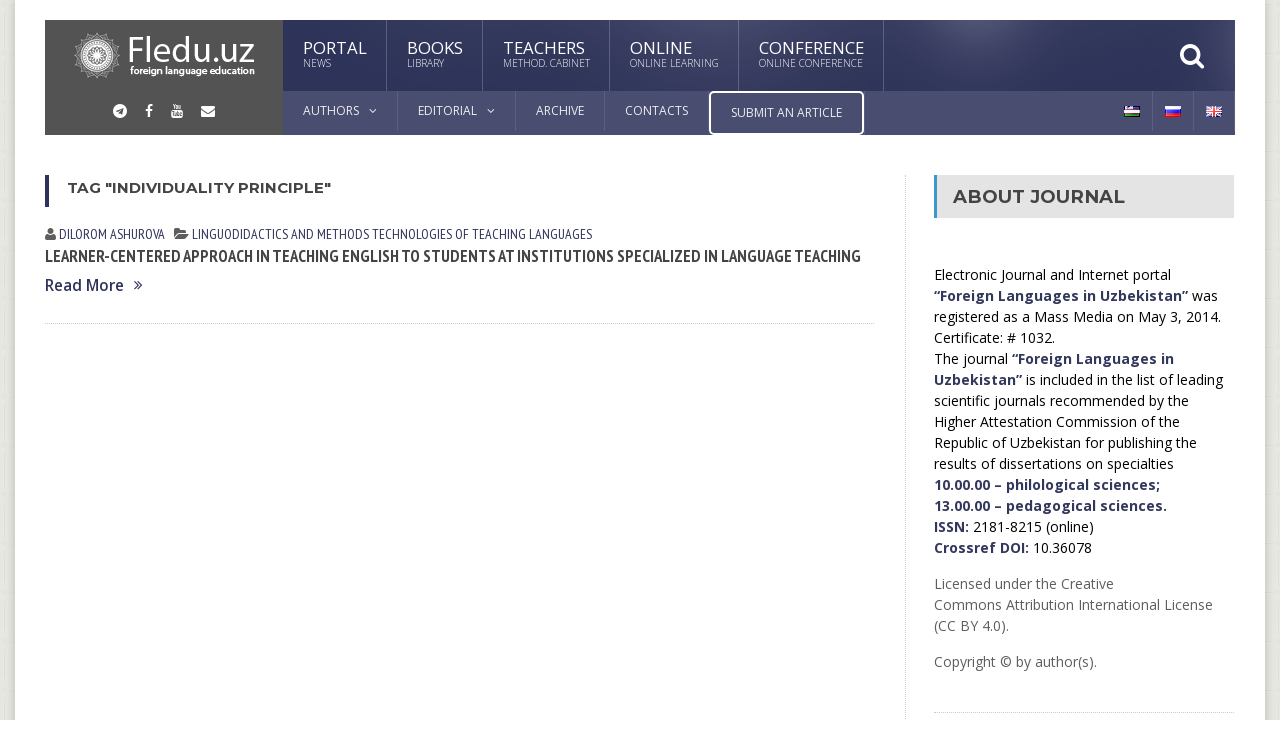

--- FILE ---
content_type: text/html; charset=UTF-8
request_url: https://journal.fledu.uz/en/tag/individuality-principle/
body_size: 20228
content:
<!DOCTYPE html>
<!--[if IE 7]>
<html class="ie ie7" lang="en-GB">
<![endif]-->
<!--[if IE 8]>
<html class="ie ie8" lang="en-GB">
<![endif]-->
<!--[if !(IE 7) | !(IE 8)  ]><!-->

<!-- BEGIN html -->
<html xmlns="http://www.w3.org/1999/xhtml" lang="en-GB" itemscope itemtype="http://schema.org/WebPage">
<!--<![endif]-->
	<!-- BEGIN head -->
	<head>


		<!-- Meta Tags -->
		<meta http-equiv="content-type" content="text/html; charset=UTF-8" />
		<meta name="viewport" content="width=device-width, initial-scale=1, maximum-scale=1" />
		
		<!-- Favicon -->
		<link rel="shortcut icon" href="https://journal.fledu.uz/wp-content/themes/journal-child/img/favicon.png" type="image/x-icon" />
		<link rel="alternate" type="application/rss+xml" href="https://journal.fledu.uz/en/feed/" title="JOURNAL.FLEDU.UZ latest posts" />
		<link rel="alternate" type="application/rss+xml" href="https://journal.fledu.uz/en/comments/feed/" title="JOURNAL.FLEDU.UZ latest comments" />
		<link rel="pingback" href="https://journal.fledu.uz/xmlrpc.php" />
		<link rel="stylesheet" type="text/css" href="https://journal.fledu.uz/wp-content/themes/journal-child/css/font-awesome.min.css">

		<meta name='robots' content='index, follow, max-image-preview:large, max-snippet:-1, max-video-preview:-1' />

	<!-- This site is optimized with the Yoast SEO plugin v26.7 - https://yoast.com/wordpress/plugins/seo/ -->
	<title>Архивы individuality principle - JOURNAL.FLEDU.UZ</title>
	<link rel="canonical" href="https://journal.fledu.uz/en/tag/individuality-principle/" />
	<meta property="og:locale" content="en_GB" />
	<meta property="og:type" content="article" />
	<meta property="og:title" content="Архивы individuality principle - JOURNAL.FLEDU.UZ" />
	<meta property="og:url" content="https://journal.fledu.uz/en/tag/individuality-principle/" />
	<meta property="og:site_name" content="JOURNAL.FLEDU.UZ" />
	<meta name="twitter:card" content="summary_large_image" />
	<script type="application/ld+json" class="yoast-schema-graph">{"@context":"https://schema.org","@graph":[{"@type":"CollectionPage","@id":"https://journal.fledu.uz/en/tag/individuality-principle/","url":"https://journal.fledu.uz/en/tag/individuality-principle/","name":"Архивы individuality principle - JOURNAL.FLEDU.UZ","isPartOf":{"@id":"https://journal.fledu.uz/en/#website"},"breadcrumb":{"@id":"https://journal.fledu.uz/en/tag/individuality-principle/#breadcrumb"},"inLanguage":"en-GB"},{"@type":"BreadcrumbList","@id":"https://journal.fledu.uz/en/tag/individuality-principle/#breadcrumb","itemListElement":[{"@type":"ListItem","position":1,"name":"Главная страница","item":"https://journal.fledu.uz/en/"},{"@type":"ListItem","position":2,"name":"individuality principle"}]},{"@type":"WebSite","@id":"https://journal.fledu.uz/en/#website","url":"https://journal.fledu.uz/en/","name":"JOURNAL.FLEDU.UZ","description":"Foreign languages in Uzbekistan","potentialAction":[{"@type":"SearchAction","target":{"@type":"EntryPoint","urlTemplate":"https://journal.fledu.uz/en/?s={search_term_string}"},"query-input":{"@type":"PropertyValueSpecification","valueRequired":true,"valueName":"search_term_string"}}],"inLanguage":"en-GB"}]}</script>
	<!-- / Yoast SEO plugin. -->


<link rel='dns-prefetch' href='//journal.fledu.uz' />
<link rel='dns-prefetch' href='//fonts.googleapis.com' />
<link rel="alternate" type="application/rss+xml" title="JOURNAL.FLEDU.UZ &raquo; Feed" href="https://journal.fledu.uz/en/feed/" />
<link rel="alternate" type="application/rss+xml" title="JOURNAL.FLEDU.UZ &raquo; Comments Feed" href="https://journal.fledu.uz/en/comments/feed/" />
<link rel="alternate" type="application/rss+xml" title="JOURNAL.FLEDU.UZ &raquo; individuality principle Tag Feed" href="https://journal.fledu.uz/en/tag/individuality-principle/feed/" />
<style id='wp-img-auto-sizes-contain-inline-css' type='text/css'>
img:is([sizes=auto i],[sizes^="auto," i]){contain-intrinsic-size:3000px 1500px}
/*# sourceURL=wp-img-auto-sizes-contain-inline-css */
</style>
<link rel='stylesheet' id='gs-swiper-css' href='https://journal.fledu.uz/wp-content/plugins/gs-logo-slider/assets/libs/swiper-js/swiper.min.css?ver=3.7.4' type='text/css' media='all' />
<link rel='stylesheet' id='gs-tippyjs-css' href='https://journal.fledu.uz/wp-content/plugins/gs-logo-slider/assets/libs/tippyjs/tippy.css?ver=3.7.4' type='text/css' media='all' />
<link rel='stylesheet' id='gs-logo-public-css' href='https://journal.fledu.uz/wp-content/plugins/gs-logo-slider/assets/css/gs-logo.min.css?ver=3.7.4' type='text/css' media='all' />
<style id='wp-emoji-styles-inline-css' type='text/css'>

	img.wp-smiley, img.emoji {
		display: inline !important;
		border: none !important;
		box-shadow: none !important;
		height: 1em !important;
		width: 1em !important;
		margin: 0 0.07em !important;
		vertical-align: -0.1em !important;
		background: none !important;
		padding: 0 !important;
	}
/*# sourceURL=wp-emoji-styles-inline-css */
</style>
<style id='wp-block-library-inline-css' type='text/css'>
:root{--wp-block-synced-color:#7a00df;--wp-block-synced-color--rgb:122,0,223;--wp-bound-block-color:var(--wp-block-synced-color);--wp-editor-canvas-background:#ddd;--wp-admin-theme-color:#007cba;--wp-admin-theme-color--rgb:0,124,186;--wp-admin-theme-color-darker-10:#006ba1;--wp-admin-theme-color-darker-10--rgb:0,107,160.5;--wp-admin-theme-color-darker-20:#005a87;--wp-admin-theme-color-darker-20--rgb:0,90,135;--wp-admin-border-width-focus:2px}@media (min-resolution:192dpi){:root{--wp-admin-border-width-focus:1.5px}}.wp-element-button{cursor:pointer}:root .has-very-light-gray-background-color{background-color:#eee}:root .has-very-dark-gray-background-color{background-color:#313131}:root .has-very-light-gray-color{color:#eee}:root .has-very-dark-gray-color{color:#313131}:root .has-vivid-green-cyan-to-vivid-cyan-blue-gradient-background{background:linear-gradient(135deg,#00d084,#0693e3)}:root .has-purple-crush-gradient-background{background:linear-gradient(135deg,#34e2e4,#4721fb 50%,#ab1dfe)}:root .has-hazy-dawn-gradient-background{background:linear-gradient(135deg,#faaca8,#dad0ec)}:root .has-subdued-olive-gradient-background{background:linear-gradient(135deg,#fafae1,#67a671)}:root .has-atomic-cream-gradient-background{background:linear-gradient(135deg,#fdd79a,#004a59)}:root .has-nightshade-gradient-background{background:linear-gradient(135deg,#330968,#31cdcf)}:root .has-midnight-gradient-background{background:linear-gradient(135deg,#020381,#2874fc)}:root{--wp--preset--font-size--normal:16px;--wp--preset--font-size--huge:42px}.has-regular-font-size{font-size:1em}.has-larger-font-size{font-size:2.625em}.has-normal-font-size{font-size:var(--wp--preset--font-size--normal)}.has-huge-font-size{font-size:var(--wp--preset--font-size--huge)}.has-text-align-center{text-align:center}.has-text-align-left{text-align:left}.has-text-align-right{text-align:right}.has-fit-text{white-space:nowrap!important}#end-resizable-editor-section{display:none}.aligncenter{clear:both}.items-justified-left{justify-content:flex-start}.items-justified-center{justify-content:center}.items-justified-right{justify-content:flex-end}.items-justified-space-between{justify-content:space-between}.screen-reader-text{border:0;clip-path:inset(50%);height:1px;margin:-1px;overflow:hidden;padding:0;position:absolute;width:1px;word-wrap:normal!important}.screen-reader-text:focus{background-color:#ddd;clip-path:none;color:#444;display:block;font-size:1em;height:auto;left:5px;line-height:normal;padding:15px 23px 14px;text-decoration:none;top:5px;width:auto;z-index:100000}html :where(.has-border-color){border-style:solid}html :where([style*=border-top-color]){border-top-style:solid}html :where([style*=border-right-color]){border-right-style:solid}html :where([style*=border-bottom-color]){border-bottom-style:solid}html :where([style*=border-left-color]){border-left-style:solid}html :where([style*=border-width]){border-style:solid}html :where([style*=border-top-width]){border-top-style:solid}html :where([style*=border-right-width]){border-right-style:solid}html :where([style*=border-bottom-width]){border-bottom-style:solid}html :where([style*=border-left-width]){border-left-style:solid}html :where(img[class*=wp-image-]){height:auto;max-width:100%}:where(figure){margin:0 0 1em}html :where(.is-position-sticky){--wp-admin--admin-bar--position-offset:var(--wp-admin--admin-bar--height,0px)}@media screen and (max-width:600px){html :where(.is-position-sticky){--wp-admin--admin-bar--position-offset:0px}}

/*# sourceURL=wp-block-library-inline-css */
</style><style id='wp-block-image-inline-css' type='text/css'>
.wp-block-image>a,.wp-block-image>figure>a{display:inline-block}.wp-block-image img{box-sizing:border-box;height:auto;max-width:100%;vertical-align:bottom}@media not (prefers-reduced-motion){.wp-block-image img.hide{visibility:hidden}.wp-block-image img.show{animation:show-content-image .4s}}.wp-block-image[style*=border-radius] img,.wp-block-image[style*=border-radius]>a{border-radius:inherit}.wp-block-image.has-custom-border img{box-sizing:border-box}.wp-block-image.aligncenter{text-align:center}.wp-block-image.alignfull>a,.wp-block-image.alignwide>a{width:100%}.wp-block-image.alignfull img,.wp-block-image.alignwide img{height:auto;width:100%}.wp-block-image .aligncenter,.wp-block-image .alignleft,.wp-block-image .alignright,.wp-block-image.aligncenter,.wp-block-image.alignleft,.wp-block-image.alignright{display:table}.wp-block-image .aligncenter>figcaption,.wp-block-image .alignleft>figcaption,.wp-block-image .alignright>figcaption,.wp-block-image.aligncenter>figcaption,.wp-block-image.alignleft>figcaption,.wp-block-image.alignright>figcaption{caption-side:bottom;display:table-caption}.wp-block-image .alignleft{float:left;margin:.5em 1em .5em 0}.wp-block-image .alignright{float:right;margin:.5em 0 .5em 1em}.wp-block-image .aligncenter{margin-left:auto;margin-right:auto}.wp-block-image :where(figcaption){margin-bottom:1em;margin-top:.5em}.wp-block-image.is-style-circle-mask img{border-radius:9999px}@supports ((-webkit-mask-image:none) or (mask-image:none)) or (-webkit-mask-image:none){.wp-block-image.is-style-circle-mask img{border-radius:0;-webkit-mask-image:url('data:image/svg+xml;utf8,<svg viewBox="0 0 100 100" xmlns="http://www.w3.org/2000/svg"><circle cx="50" cy="50" r="50"/></svg>');mask-image:url('data:image/svg+xml;utf8,<svg viewBox="0 0 100 100" xmlns="http://www.w3.org/2000/svg"><circle cx="50" cy="50" r="50"/></svg>');mask-mode:alpha;-webkit-mask-position:center;mask-position:center;-webkit-mask-repeat:no-repeat;mask-repeat:no-repeat;-webkit-mask-size:contain;mask-size:contain}}:root :where(.wp-block-image.is-style-rounded img,.wp-block-image .is-style-rounded img){border-radius:9999px}.wp-block-image figure{margin:0}.wp-lightbox-container{display:flex;flex-direction:column;position:relative}.wp-lightbox-container img{cursor:zoom-in}.wp-lightbox-container img:hover+button{opacity:1}.wp-lightbox-container button{align-items:center;backdrop-filter:blur(16px) saturate(180%);background-color:#5a5a5a40;border:none;border-radius:4px;cursor:zoom-in;display:flex;height:20px;justify-content:center;opacity:0;padding:0;position:absolute;right:16px;text-align:center;top:16px;width:20px;z-index:100}@media not (prefers-reduced-motion){.wp-lightbox-container button{transition:opacity .2s ease}}.wp-lightbox-container button:focus-visible{outline:3px auto #5a5a5a40;outline:3px auto -webkit-focus-ring-color;outline-offset:3px}.wp-lightbox-container button:hover{cursor:pointer;opacity:1}.wp-lightbox-container button:focus{opacity:1}.wp-lightbox-container button:focus,.wp-lightbox-container button:hover,.wp-lightbox-container button:not(:hover):not(:active):not(.has-background){background-color:#5a5a5a40;border:none}.wp-lightbox-overlay{box-sizing:border-box;cursor:zoom-out;height:100vh;left:0;overflow:hidden;position:fixed;top:0;visibility:hidden;width:100%;z-index:100000}.wp-lightbox-overlay .close-button{align-items:center;cursor:pointer;display:flex;justify-content:center;min-height:40px;min-width:40px;padding:0;position:absolute;right:calc(env(safe-area-inset-right) + 16px);top:calc(env(safe-area-inset-top) + 16px);z-index:5000000}.wp-lightbox-overlay .close-button:focus,.wp-lightbox-overlay .close-button:hover,.wp-lightbox-overlay .close-button:not(:hover):not(:active):not(.has-background){background:none;border:none}.wp-lightbox-overlay .lightbox-image-container{height:var(--wp--lightbox-container-height);left:50%;overflow:hidden;position:absolute;top:50%;transform:translate(-50%,-50%);transform-origin:top left;width:var(--wp--lightbox-container-width);z-index:9999999999}.wp-lightbox-overlay .wp-block-image{align-items:center;box-sizing:border-box;display:flex;height:100%;justify-content:center;margin:0;position:relative;transform-origin:0 0;width:100%;z-index:3000000}.wp-lightbox-overlay .wp-block-image img{height:var(--wp--lightbox-image-height);min-height:var(--wp--lightbox-image-height);min-width:var(--wp--lightbox-image-width);width:var(--wp--lightbox-image-width)}.wp-lightbox-overlay .wp-block-image figcaption{display:none}.wp-lightbox-overlay button{background:none;border:none}.wp-lightbox-overlay .scrim{background-color:#fff;height:100%;opacity:.9;position:absolute;width:100%;z-index:2000000}.wp-lightbox-overlay.active{visibility:visible}@media not (prefers-reduced-motion){.wp-lightbox-overlay.active{animation:turn-on-visibility .25s both}.wp-lightbox-overlay.active img{animation:turn-on-visibility .35s both}.wp-lightbox-overlay.show-closing-animation:not(.active){animation:turn-off-visibility .35s both}.wp-lightbox-overlay.show-closing-animation:not(.active) img{animation:turn-off-visibility .25s both}.wp-lightbox-overlay.zoom.active{animation:none;opacity:1;visibility:visible}.wp-lightbox-overlay.zoom.active .lightbox-image-container{animation:lightbox-zoom-in .4s}.wp-lightbox-overlay.zoom.active .lightbox-image-container img{animation:none}.wp-lightbox-overlay.zoom.active .scrim{animation:turn-on-visibility .4s forwards}.wp-lightbox-overlay.zoom.show-closing-animation:not(.active){animation:none}.wp-lightbox-overlay.zoom.show-closing-animation:not(.active) .lightbox-image-container{animation:lightbox-zoom-out .4s}.wp-lightbox-overlay.zoom.show-closing-animation:not(.active) .lightbox-image-container img{animation:none}.wp-lightbox-overlay.zoom.show-closing-animation:not(.active) .scrim{animation:turn-off-visibility .4s forwards}}@keyframes show-content-image{0%{visibility:hidden}99%{visibility:hidden}to{visibility:visible}}@keyframes turn-on-visibility{0%{opacity:0}to{opacity:1}}@keyframes turn-off-visibility{0%{opacity:1;visibility:visible}99%{opacity:0;visibility:visible}to{opacity:0;visibility:hidden}}@keyframes lightbox-zoom-in{0%{transform:translate(calc((-100vw + var(--wp--lightbox-scrollbar-width))/2 + var(--wp--lightbox-initial-left-position)),calc(-50vh + var(--wp--lightbox-initial-top-position))) scale(var(--wp--lightbox-scale))}to{transform:translate(-50%,-50%) scale(1)}}@keyframes lightbox-zoom-out{0%{transform:translate(-50%,-50%) scale(1);visibility:visible}99%{visibility:visible}to{transform:translate(calc((-100vw + var(--wp--lightbox-scrollbar-width))/2 + var(--wp--lightbox-initial-left-position)),calc(-50vh + var(--wp--lightbox-initial-top-position))) scale(var(--wp--lightbox-scale));visibility:hidden}}
/*# sourceURL=https://journal.fledu.uz/wp-includes/blocks/image/style.min.css */
</style>
<style id='global-styles-inline-css' type='text/css'>
:root{--wp--preset--aspect-ratio--square: 1;--wp--preset--aspect-ratio--4-3: 4/3;--wp--preset--aspect-ratio--3-4: 3/4;--wp--preset--aspect-ratio--3-2: 3/2;--wp--preset--aspect-ratio--2-3: 2/3;--wp--preset--aspect-ratio--16-9: 16/9;--wp--preset--aspect-ratio--9-16: 9/16;--wp--preset--color--black: #000000;--wp--preset--color--cyan-bluish-gray: #abb8c3;--wp--preset--color--white: #ffffff;--wp--preset--color--pale-pink: #f78da7;--wp--preset--color--vivid-red: #cf2e2e;--wp--preset--color--luminous-vivid-orange: #ff6900;--wp--preset--color--luminous-vivid-amber: #fcb900;--wp--preset--color--light-green-cyan: #7bdcb5;--wp--preset--color--vivid-green-cyan: #00d084;--wp--preset--color--pale-cyan-blue: #8ed1fc;--wp--preset--color--vivid-cyan-blue: #0693e3;--wp--preset--color--vivid-purple: #9b51e0;--wp--preset--gradient--vivid-cyan-blue-to-vivid-purple: linear-gradient(135deg,rgb(6,147,227) 0%,rgb(155,81,224) 100%);--wp--preset--gradient--light-green-cyan-to-vivid-green-cyan: linear-gradient(135deg,rgb(122,220,180) 0%,rgb(0,208,130) 100%);--wp--preset--gradient--luminous-vivid-amber-to-luminous-vivid-orange: linear-gradient(135deg,rgb(252,185,0) 0%,rgb(255,105,0) 100%);--wp--preset--gradient--luminous-vivid-orange-to-vivid-red: linear-gradient(135deg,rgb(255,105,0) 0%,rgb(207,46,46) 100%);--wp--preset--gradient--very-light-gray-to-cyan-bluish-gray: linear-gradient(135deg,rgb(238,238,238) 0%,rgb(169,184,195) 100%);--wp--preset--gradient--cool-to-warm-spectrum: linear-gradient(135deg,rgb(74,234,220) 0%,rgb(151,120,209) 20%,rgb(207,42,186) 40%,rgb(238,44,130) 60%,rgb(251,105,98) 80%,rgb(254,248,76) 100%);--wp--preset--gradient--blush-light-purple: linear-gradient(135deg,rgb(255,206,236) 0%,rgb(152,150,240) 100%);--wp--preset--gradient--blush-bordeaux: linear-gradient(135deg,rgb(254,205,165) 0%,rgb(254,45,45) 50%,rgb(107,0,62) 100%);--wp--preset--gradient--luminous-dusk: linear-gradient(135deg,rgb(255,203,112) 0%,rgb(199,81,192) 50%,rgb(65,88,208) 100%);--wp--preset--gradient--pale-ocean: linear-gradient(135deg,rgb(255,245,203) 0%,rgb(182,227,212) 50%,rgb(51,167,181) 100%);--wp--preset--gradient--electric-grass: linear-gradient(135deg,rgb(202,248,128) 0%,rgb(113,206,126) 100%);--wp--preset--gradient--midnight: linear-gradient(135deg,rgb(2,3,129) 0%,rgb(40,116,252) 100%);--wp--preset--font-size--small: 13px;--wp--preset--font-size--medium: 20px;--wp--preset--font-size--large: 36px;--wp--preset--font-size--x-large: 42px;--wp--preset--spacing--20: 0.44rem;--wp--preset--spacing--30: 0.67rem;--wp--preset--spacing--40: 1rem;--wp--preset--spacing--50: 1.5rem;--wp--preset--spacing--60: 2.25rem;--wp--preset--spacing--70: 3.38rem;--wp--preset--spacing--80: 5.06rem;--wp--preset--shadow--natural: 6px 6px 9px rgba(0, 0, 0, 0.2);--wp--preset--shadow--deep: 12px 12px 50px rgba(0, 0, 0, 0.4);--wp--preset--shadow--sharp: 6px 6px 0px rgba(0, 0, 0, 0.2);--wp--preset--shadow--outlined: 6px 6px 0px -3px rgb(255, 255, 255), 6px 6px rgb(0, 0, 0);--wp--preset--shadow--crisp: 6px 6px 0px rgb(0, 0, 0);}:where(.is-layout-flex){gap: 0.5em;}:where(.is-layout-grid){gap: 0.5em;}body .is-layout-flex{display: flex;}.is-layout-flex{flex-wrap: wrap;align-items: center;}.is-layout-flex > :is(*, div){margin: 0;}body .is-layout-grid{display: grid;}.is-layout-grid > :is(*, div){margin: 0;}:where(.wp-block-columns.is-layout-flex){gap: 2em;}:where(.wp-block-columns.is-layout-grid){gap: 2em;}:where(.wp-block-post-template.is-layout-flex){gap: 1.25em;}:where(.wp-block-post-template.is-layout-grid){gap: 1.25em;}.has-black-color{color: var(--wp--preset--color--black) !important;}.has-cyan-bluish-gray-color{color: var(--wp--preset--color--cyan-bluish-gray) !important;}.has-white-color{color: var(--wp--preset--color--white) !important;}.has-pale-pink-color{color: var(--wp--preset--color--pale-pink) !important;}.has-vivid-red-color{color: var(--wp--preset--color--vivid-red) !important;}.has-luminous-vivid-orange-color{color: var(--wp--preset--color--luminous-vivid-orange) !important;}.has-luminous-vivid-amber-color{color: var(--wp--preset--color--luminous-vivid-amber) !important;}.has-light-green-cyan-color{color: var(--wp--preset--color--light-green-cyan) !important;}.has-vivid-green-cyan-color{color: var(--wp--preset--color--vivid-green-cyan) !important;}.has-pale-cyan-blue-color{color: var(--wp--preset--color--pale-cyan-blue) !important;}.has-vivid-cyan-blue-color{color: var(--wp--preset--color--vivid-cyan-blue) !important;}.has-vivid-purple-color{color: var(--wp--preset--color--vivid-purple) !important;}.has-black-background-color{background-color: var(--wp--preset--color--black) !important;}.has-cyan-bluish-gray-background-color{background-color: var(--wp--preset--color--cyan-bluish-gray) !important;}.has-white-background-color{background-color: var(--wp--preset--color--white) !important;}.has-pale-pink-background-color{background-color: var(--wp--preset--color--pale-pink) !important;}.has-vivid-red-background-color{background-color: var(--wp--preset--color--vivid-red) !important;}.has-luminous-vivid-orange-background-color{background-color: var(--wp--preset--color--luminous-vivid-orange) !important;}.has-luminous-vivid-amber-background-color{background-color: var(--wp--preset--color--luminous-vivid-amber) !important;}.has-light-green-cyan-background-color{background-color: var(--wp--preset--color--light-green-cyan) !important;}.has-vivid-green-cyan-background-color{background-color: var(--wp--preset--color--vivid-green-cyan) !important;}.has-pale-cyan-blue-background-color{background-color: var(--wp--preset--color--pale-cyan-blue) !important;}.has-vivid-cyan-blue-background-color{background-color: var(--wp--preset--color--vivid-cyan-blue) !important;}.has-vivid-purple-background-color{background-color: var(--wp--preset--color--vivid-purple) !important;}.has-black-border-color{border-color: var(--wp--preset--color--black) !important;}.has-cyan-bluish-gray-border-color{border-color: var(--wp--preset--color--cyan-bluish-gray) !important;}.has-white-border-color{border-color: var(--wp--preset--color--white) !important;}.has-pale-pink-border-color{border-color: var(--wp--preset--color--pale-pink) !important;}.has-vivid-red-border-color{border-color: var(--wp--preset--color--vivid-red) !important;}.has-luminous-vivid-orange-border-color{border-color: var(--wp--preset--color--luminous-vivid-orange) !important;}.has-luminous-vivid-amber-border-color{border-color: var(--wp--preset--color--luminous-vivid-amber) !important;}.has-light-green-cyan-border-color{border-color: var(--wp--preset--color--light-green-cyan) !important;}.has-vivid-green-cyan-border-color{border-color: var(--wp--preset--color--vivid-green-cyan) !important;}.has-pale-cyan-blue-border-color{border-color: var(--wp--preset--color--pale-cyan-blue) !important;}.has-vivid-cyan-blue-border-color{border-color: var(--wp--preset--color--vivid-cyan-blue) !important;}.has-vivid-purple-border-color{border-color: var(--wp--preset--color--vivid-purple) !important;}.has-vivid-cyan-blue-to-vivid-purple-gradient-background{background: var(--wp--preset--gradient--vivid-cyan-blue-to-vivid-purple) !important;}.has-light-green-cyan-to-vivid-green-cyan-gradient-background{background: var(--wp--preset--gradient--light-green-cyan-to-vivid-green-cyan) !important;}.has-luminous-vivid-amber-to-luminous-vivid-orange-gradient-background{background: var(--wp--preset--gradient--luminous-vivid-amber-to-luminous-vivid-orange) !important;}.has-luminous-vivid-orange-to-vivid-red-gradient-background{background: var(--wp--preset--gradient--luminous-vivid-orange-to-vivid-red) !important;}.has-very-light-gray-to-cyan-bluish-gray-gradient-background{background: var(--wp--preset--gradient--very-light-gray-to-cyan-bluish-gray) !important;}.has-cool-to-warm-spectrum-gradient-background{background: var(--wp--preset--gradient--cool-to-warm-spectrum) !important;}.has-blush-light-purple-gradient-background{background: var(--wp--preset--gradient--blush-light-purple) !important;}.has-blush-bordeaux-gradient-background{background: var(--wp--preset--gradient--blush-bordeaux) !important;}.has-luminous-dusk-gradient-background{background: var(--wp--preset--gradient--luminous-dusk) !important;}.has-pale-ocean-gradient-background{background: var(--wp--preset--gradient--pale-ocean) !important;}.has-electric-grass-gradient-background{background: var(--wp--preset--gradient--electric-grass) !important;}.has-midnight-gradient-background{background: var(--wp--preset--gradient--midnight) !important;}.has-small-font-size{font-size: var(--wp--preset--font-size--small) !important;}.has-medium-font-size{font-size: var(--wp--preset--font-size--medium) !important;}.has-large-font-size{font-size: var(--wp--preset--font-size--large) !important;}.has-x-large-font-size{font-size: var(--wp--preset--font-size--x-large) !important;}
/*# sourceURL=global-styles-inline-css */
</style>

<style id='classic-theme-styles-inline-css' type='text/css'>
/*! This file is auto-generated */
.wp-block-button__link{color:#fff;background-color:#32373c;border-radius:9999px;box-shadow:none;text-decoration:none;padding:calc(.667em + 2px) calc(1.333em + 2px);font-size:1.125em}.wp-block-file__button{background:#32373c;color:#fff;text-decoration:none}
/*# sourceURL=/wp-includes/css/classic-themes.min.css */
</style>
<link rel='stylesheet' id='wp-components-css' href='https://journal.fledu.uz/wp-includes/css/dist/components/style.min.css?ver=44ce327b1ada5b7959ddb685ded0a7d9' type='text/css' media='all' />
<link rel='stylesheet' id='wp-preferences-css' href='https://journal.fledu.uz/wp-includes/css/dist/preferences/style.min.css?ver=44ce327b1ada5b7959ddb685ded0a7d9' type='text/css' media='all' />
<link rel='stylesheet' id='wp-block-editor-css' href='https://journal.fledu.uz/wp-includes/css/dist/block-editor/style.min.css?ver=44ce327b1ada5b7959ddb685ded0a7d9' type='text/css' media='all' />
<style id='wp-block-editor-inline-css' type='text/css'>
    
        .gslogo--toolbar {
            padding: 20px;
            border: 1px solid #1f1f1f;
            border-radius: 2px;
        }

        .gslogo--toolbar label {
            display: block;
            margin-bottom: 6px;
            margin-top: -6px;
        }

        .gslogo--toolbar select {
            width: 250px;
            max-width: 100% !important;
            line-height: 42px !important;
        }

        .gslogo--toolbar .gs-logo-slider-block--des {
            margin: 10px 0 0;
            font-size: 16px;
        }

        .gslogo--toolbar .gs-logo-slider-block--des span {
            display: block;
        }

        .gslogo--toolbar p.gs-logo-slider-block--des a {
            margin-left: 4px;
        }

        .editor-styles-wrapper .wp-block h3.gs_logo_title {
            font-size: 16px;
            font-weight: 400;
            margin: 0px;
            margin-top: 20px;
        }
    
        
/*# sourceURL=wp-block-editor-inline-css */
</style>
<link rel='stylesheet' id='popup-maker-block-library-style-css' href='https://journal.fledu.uz/wp-content/plugins/popup-maker/dist/packages/block-library-style.css?ver=dbea705cfafe089d65f1' type='text/css' media='all' />
<link rel='stylesheet' id='google-fonts-1-css' href='https://fonts.googleapis.com/css?family=Open+Sans&#038;subset=latin&#038;ver=44ce327b1ada5b7959ddb685ded0a7d9' type='text/css' media='all' />
<link rel='stylesheet' id='google-fonts-2-css' href='https://fonts.googleapis.com/css?family=Montserrat&#038;subset=latin&#038;ver=44ce327b1ada5b7959ddb685ded0a7d9' type='text/css' media='all' />
<link rel='stylesheet' id='google-fonts-3-css' href='https://fonts.googleapis.com/css?family=PT+Sans+Narrow&#038;subset=latin&#038;ver=44ce327b1ada5b7959ddb685ded0a7d9' type='text/css' media='all' />
<link rel='stylesheet' id='reset-css' href='https://journal.fledu.uz/wp-content/themes/fraction-theme/css/reset.css?ver=44ce327b1ada5b7959ddb685ded0a7d9' type='text/css' media='all' />
<link rel='stylesheet' id='font-awesome-css' href='https://journal.fledu.uz/wp-content/themes/fraction-theme/css/font-awesome.min.css?ver=44ce327b1ada5b7959ddb685ded0a7d9' type='text/css' media='all' />
<link rel='stylesheet' id='animate-css' href='https://journal.fledu.uz/wp-content/themes/fraction-theme/css/animate.css?ver=44ce327b1ada5b7959ddb685ded0a7d9' type='text/css' media='all' />
<link rel='stylesheet' id='main-stylesheet-css' href='https://journal.fledu.uz/wp-content/themes/fraction-theme/css/main-stylesheet.css?ver=44ce327b1ada5b7959ddb685ded0a7d9' type='text/css' media='all' />
<link rel='stylesheet' id='lightbox-css' href='https://journal.fledu.uz/wp-content/themes/fraction-theme/css/lightbox.css?ver=44ce327b1ada5b7959ddb685ded0a7d9' type='text/css' media='all' />
<link rel='stylesheet' id='shortcodes-css' href='https://journal.fledu.uz/wp-content/themes/fraction-theme/css/shortcodes.css?ver=44ce327b1ada5b7959ddb685ded0a7d9' type='text/css' media='all' />
<link rel='stylesheet' id='dat-menu-css' href='https://journal.fledu.uz/wp-content/themes/fraction-theme/css/dat-menu.css?ver=44ce327b1ada5b7959ddb685ded0a7d9' type='text/css' media='all' />
<link rel='stylesheet' id='responsive-css' href='https://journal.fledu.uz/wp-content/themes/fraction-theme/css/responsive.css?ver=44ce327b1ada5b7959ddb685ded0a7d9' type='text/css' media='all' />
<link rel='stylesheet' id='owl.carousel-css' href='https://journal.fledu.uz/wp-content/themes/fraction-theme/css/owl.carousel.css?ver=44ce327b1ada5b7959ddb685ded0a7d9' type='text/css' media='all' />
<link rel='stylesheet' id='owl.theme-css' href='https://journal.fledu.uz/wp-content/themes/fraction-theme/css/owl.theme.css?ver=44ce327b1ada5b7959ddb685ded0a7d9' type='text/css' media='all' />
<link rel='stylesheet' id='dynamic-css-css' href='https://journal.fledu.uz/wp-admin/admin-ajax.php?action=ot_dynamic_css&#038;ver=44ce327b1ada5b7959ddb685ded0a7d9' type='text/css' media='all' />
<link rel='stylesheet' id='style-css' href='https://journal.fledu.uz/wp-content/themes/journal-child/style.css?ver=44ce327b1ada5b7959ddb685ded0a7d9' type='text/css' media='all' />
<script type="text/javascript" src="https://journal.fledu.uz/wp-includes/js/jquery/jquery.min.js?ver=3.7.1" id="jquery-core-js"></script>
<script type="text/javascript" src="https://journal.fledu.uz/wp-includes/js/jquery/jquery-migrate.min.js?ver=3.4.1" id="jquery-migrate-js"></script>
<script type="text/javascript" src="https://journal.fledu.uz/wp-admin/admin-ajax.php?action=ot_dynamic_js&amp;ver=1" id="dynamic-scripts-js"></script>
<link rel="https://api.w.org/" href="https://journal.fledu.uz/wp-json/" /><link rel="alternate" title="JSON" type="application/json" href="https://journal.fledu.uz/wp-json/wp/v2/tags/25722" /><link rel="EditURI" type="application/rsd+xml" title="RSD" href="https://journal.fledu.uz/xmlrpc.php?rsd" />
		<style type="text/css" id="wp-custom-css">
			.menu-item a[href^="https://mail.google.com/mail/"] {
    color: #fff; /* Белый цвет текста */
    font-weight: bold; /* Жирный текст */
    text-decoration: none; /* Убрать подчеркивание */
    padding: 5px 10px;
    border: 2px solid #fff; /* Белая рамка */
    border-radius: 5px; /* Закругленные углы */
    background-color: ; /* Синий фон */
    transition: background-color 0.3s, color 0.3s, border-color 0.3s; /* Плавный переход */
}

.menu-item a[href^="https://mail.google.com/mail/"]:hover {
    background-color: #fff; /* Белый фон при наведении */
    color: #0056b3; /* Синий текст при наведении */
    border-color: #0056b3; /* Синяя рамка при наведении */
}
		</style>
			

	<!-- END head -->
	<link rel='stylesheet' id='mediaelement-css' href='https://journal.fledu.uz/wp-includes/js/mediaelement/mediaelementplayer-legacy.min.css?ver=4.2.17' type='text/css' media='all' />
<link rel='stylesheet' id='wp-mediaelement-css' href='https://journal.fledu.uz/wp-includes/js/mediaelement/wp-mediaelement.min.css?ver=44ce327b1ada5b7959ddb685ded0a7d9' type='text/css' media='all' />
</head>
	
	<!-- BEGIN body -->
	<body data-rsssl=1 class="archive tag tag-individuality-principle tag-25722 wp-theme-fraction-theme wp-child-theme-journal-child">
			
					
		<a href="#dat-menu" class="ot-menu-toggle"><i class="fa fa-bars"></i>Toggle Menu</a>
		<!-- BEGIN .boxed -->
		<div class="boxed active">
			
			<!-- BEGIN .header -->
			<header class="header willfix">
				
				<!-- BEGIN .wrapper -->
				<div class="wrapper">

					<div class="header-left no-socials">
						<div class="header-logo">
								<a href="https://journal.fledu.uz/en" class="otanimation" data-anim-object=".header-logo a.otanimation img, .header-logo a.otanimation h1" data-anim-in="flipOutX" data-anim-out="bounceIn">
									<img src="https://journal.fledu.uz/wp-content/themes/journal-child/img/logo.png" alt="JOURNAL.FLEDU.UZ" />
								</a>
							<strong data-anim-in="fadeOutUpBig" data-anim-out="bounceIn"><i class="fa fa-home"></i> Homepage</strong>
						</div>
						<div class="header-languages">
							<ul>
									<li class="lang-item lang-item-3 lang-item-uz no-translation lang-item-first"><a  lang="uz-UZ" hreflang="uz-UZ" href="https://journal.fledu.uz/uz/"><img src="[data-uri]" alt="Ўзбек" width="16" height="11" style="width: 16px; height: 11px;" /></a></li>
	<li class="lang-item lang-item-7 lang-item-ru no-translation"><a  lang="ru-RU" hreflang="ru-RU" href="https://journal.fledu.uz/ru/"><img src="[data-uri]" alt="Русский" width="16" height="11" style="width: 16px; height: 11px;" /></a></li>
	<li class="lang-item lang-item-11 lang-item-en current-lang"><a  lang="en-GB" hreflang="en-GB" href="https://journal.fledu.uz/en/tag/individuality-principle/"><img src="[data-uri]" alt="English" width="16" height="11" style="width: 16px; height: 11px;" /></a></li>
							</ul>
						</div>
						<div class="header-socials">
							<a href="https://t.me/fledu_uz_official" target="_blank"><i class="fa fa-telegram"></i></a>
							<a href="https://www.facebook.com/fledu.uz" target="_blank"><i class="fa fa-facebook"></i></a>
							<a href="https://www.youtube.com/channel/UCPBh3FQphOVxdi3P120wHxA" target="_blank"><i class="fa fa-youtube"></i></a>
							<a href="mailto:info@fledu.uz" target="_self"><i class="fa fa-envelope"></i></a>
						</div>
					</div>
						

					<div class="header-right">
						<nav class="main-menu">
							<ul class="load-responsive menu" rel="Main Menu"><li id="menu-item-4649" class="normal-drop menu-item menu-item-type-custom menu-item-object-custom"><a href="https://fledu.uz">Portal<i>news</i></a></li>
<li id="menu-item-4650" class="normal-drop menu-item menu-item-type-custom menu-item-object-custom"><a href="https://books.fledu.uz">Books<i>library</i></a></li>
<li id="menu-item-4653" class="normal-drop menu-item menu-item-type-custom menu-item-object-custom"><a href="https://teachers.fledu.uz">Teachers<i>method. cabinet</i></a></li>
<li id="menu-item-4654" class="normal-drop menu-item menu-item-type-custom menu-item-object-custom"><a href="https://online.fledu.uz">Online<i>online learning</i></a></li>
<li id="menu-item-4655" class="normal-drop menu-item menu-item-type-custom menu-item-object-custom"><a href="https://conference.fledu.uz">Conference<i>online conference</i></a></li>
</ul>
						
															<div class="search-header">
									<form method="get" action="https://journal.fledu.uz/en" name="searchform">
										<input type="search" value="" placeholder="Search.." autocomplete="off" required="required" name="s" id="s" />
										<input type="submit" value="Search" />
									</form>
								</div>
													</nav>
						

													<nav class="under-menu">
								<ul class="load-responsive" rel="Second Menu"><li id="menu-item-5436" class="menu-item menu-item-type-custom menu-item-object-custom menu-item-has-children ot-dropdown single"><a href="#!"><span>Authors</span></a>
<ul class="sub-menu">
	<li id="menu-item-4750" class="menu-item menu-item-type-post_type menu-item-object-page"><a href="https://journal.fledu.uz/en/article-requirements/">Article requirements</a></li>
	<li id="menu-item-4754" class="menu-item menu-item-type-post_type menu-item-object-page"><a href="https://journal.fledu.uz/en/ethical-standards/">Ethical standards</a></li>
	<li id="menu-item-5848" class="menu-item menu-item-type-custom menu-item-object-custom"><a href="https://fledu.uz/uz/scopus-asosiy-mezonlar-afzallik-va-imkoniyatlar/">SCOPUS</a></li>
	<li id="menu-item-5847" class="menu-item menu-item-type-custom menu-item-object-custom"><a href="https://fledu.uz/uz/universal-ontalik-kod-udk-haqida-nimalarni-bilasiz/">UDK</a></li>
	<li id="menu-item-5846" class="menu-item menu-item-type-custom menu-item-object-custom"><a href="https://fledu.uz/uz/ozbekiston-davlat-jahon-tillari-universiteti-huzuridagi-ilmiy-jurnallar-doi-raqamiga-ega-boldi/">DOI</a></li>
</ul>
</li>
<li id="menu-item-4751" class="menu-item menu-item-type-custom menu-item-object-custom menu-item-has-children ot-dropdown single"><a href="#!"><span>Editorial</span></a>
<ul class="sub-menu">
	<li id="menu-item-4753" class="menu-item menu-item-type-post_type menu-item-object-page"><a href="https://journal.fledu.uz/en/editorial-board/">Editorial board</a></li>
	<li id="menu-item-4752" class="menu-item menu-item-type-post_type menu-item-object-page"><a href="https://journal.fledu.uz/en/editorial-council/">Editorial council</a></li>
</ul>
</li>
<li id="menu-item-4755" class="menu-item menu-item-type-post_type menu-item-object-page single"><a href="https://journal.fledu.uz/en/archive/">Archive</a></li>
<li id="menu-item-4756" class="menu-item menu-item-type-post_type menu-item-object-page single"><a href="https://journal.fledu.uz/en/contacts/">Contacts</a></li>
<li id="menu-item-10459" class="menu-item menu-item-type-custom menu-item-object-custom single"><a href="https://mail.google.com/mail/?view=cm&amp;to=info@fledu.uz">Submit an Article</a></li>
</ul><ul class="polylang-switcher">	<li class="lang-item lang-item-3 lang-item-uz no-translation lang-item-first"><a  lang="uz-UZ" hreflang="uz-UZ" href="https://journal.fledu.uz/uz/"><img src="[data-uri]" alt="Ўзбек" width="16" height="11" style="width: 16px; height: 11px;" /></a></li>
	<li class="lang-item lang-item-7 lang-item-ru no-translation"><a  lang="ru-RU" hreflang="ru-RU" href="https://journal.fledu.uz/ru/"><img src="[data-uri]" alt="Русский" width="16" height="11" style="width: 16px; height: 11px;" /></a></li>
	<li class="lang-item lang-item-11 lang-item-en current-lang"><a  lang="en-GB" hreflang="en-GB" href="https://journal.fledu.uz/en/tag/individuality-principle/"><img src="[data-uri]" alt="English" width="16" height="11" style="width: 16px; height: 11px;" /></a></li>
</ul>							</nav>
						
						
					</div>

					<div class="clear-float"></div>
					
				<!-- END .wrapper -->
				</div>
				
			<!-- END .header -->
			</header>






	<!-- BEGIN .content -->
	<section class="content">
		
		<!-- BEGIN .wrapper -->
		<div class="wrapper">
			<!-- Slaideri -->
									
			<!--
			<div class="with-sidebar-layout left">
			-->
				<!-- <div class="main-content has-sidebar"> -->
				<!-- <div class="main-content has-double-sidebar"> -->
				<div class="main-content has-sidebar">

										<!-- BEGIN .left-content -->
					<div class="left-content left">

						


	<div class="main-title" style="border-left: 4px solid #2E3359;">
		<h2>Tag "individuality principle"</h2>
			</div>
 			<!-- START .article-lis-->
	<div class="article-list">									<div class="item image-no post-6967 post type-post status-publish format-standard hentry category-linguodidactics-and-methods category-technologies-of-teaching-languages tag-individuality-principle tag-learner-autonomy tag-learner-centered-lesson tag-learner-centered-approach tag-traditional-lesson issue-6-35-2020-en"itemid="https://journal.fledu.uz/en/learner-centered-approach-in-teaching-english-to-students-at-institutions-specialized-in-language-teaching/" itemscope itemtype="http://schema.org/BlogPosting">

				<div class="item-content" itemprop="articleBody" >
			<meta itemprop="datePublished" content="2021-02-25" />
			<meta itemprop="dateModified" content="2021-05-03" />
			<meta itemprop="mainEntityOfPage" content="" />
			<meta itemprop="author" content="Dilorom Ashurova" />
							<div class="content-category">
					<i class="fa fa-user" title="Author"></i> <a href="https://journal.fledu.uz/en/author/dilorom/" title="Posts by Dilorom Ashurova" class="author url fn" rel="author">Dilorom Ashurova</a>
					&nbsp;&nbsp;<i class="fa fa-folder-open" title="Category"></i>
											<a href="https://journal.fledu.uz/en/category/linguodidactics-and-methods/" style="color: #2E3359;">LINGUODIDACTICS AND METHODS</a>
											<a href="https://journal.fledu.uz/en/category/linguodidactics-and-methods/technologies-of-teaching-languages/" style="color: #2E3359;">TECHNOLOGIES OF TEACHING LANGUAGES</a>
									</div>
						<h3 class="entry-title" itemprop="headline"><a href="https://journal.fledu.uz/en/learner-centered-approach-in-teaching-english-to-students-at-institutions-specialized-in-language-teaching/">LEARNER-CENTERED APPROACH IN TEACHING ENGLISH TO STUDENTS AT INSTITUTIONS SPECIALIZED IN LANGUAGE TEACHING</a></h3>
			
						<a href="https://journal.fledu.uz/en/learner-centered-approach-in-teaching-english-to-students-at-institutions-specialized-in-language-teaching/" class="read-more-link">Read More<i class="fa fa-angle-double-right"></i></a>
		</div>
	</div>
									<!-- END .article-list-->
	</div>			<div class="pagination">
					</div>

				</div>
					
	<!-- BEGIN #sidebar -->
	<aside id="sidebar" class="right">
		<div class="widget-1 first widget"><h3>About journal</h3>			<div class="textwidget"><p><span style="color: #000;"><br />
Electronic Journal and Internet portal <strong style="color: #32375c;">&#8220;Foreign Languages in Uzbekistan&#8221;</strong> was registered as a Mass Media on May 3, 2014. Certificate: # 1032.<br />
The journal <strong style="color: #32375c;">“Foreign Languages in Uzbekistan”</strong> is included in the list of leading scientific journals recommended by the Higher Attestation Commission of the Republic of Uzbekistan for publishing the results of dissertations on specialties<br />
<strong style="color: #32375c;">10.00.00 &#8211; philological sciences;</strong><br />
<strong style="color: #32375c;">13.00.00 &#8211; pedagogical sciences.</strong><br />
<strong style="color: #32375c;">ISSN:</strong> 2181-8215 (online)<br />
<strong style="color: #32375c;">Crossref DOI:</strong> 10.36078</span></p>
<p>Licensed under the Creative<br />
Commons Attribution International License<br />
(CC BY 4.0).</p>
<p>Copyright © by author(s).</p>
</div>
		</div><div class="widget-2 widget">
<figure class="wp-block-image size-large"><img loading="lazy" decoding="async" width="1024" height="186" src="https://journal.fledu.uz/wp-content/uploads/sites/3/2022/10/lgs-e1666342909570-1024x186.png" alt="" class="wp-image-8275" srcset="https://journal.fledu.uz/wp-content/uploads/sites/3/2022/10/lgs-e1666342909570-1024x186.png 1024w, https://journal.fledu.uz/wp-content/uploads/sites/3/2022/10/lgs-e1666342909570-300x55.png 300w, https://journal.fledu.uz/wp-content/uploads/sites/3/2022/10/lgs-e1666342909570-768x140.png 768w, https://journal.fledu.uz/wp-content/uploads/sites/3/2022/10/lgs-e1666342909570.png 1259w" sizes="auto, (max-width: 1024px) 100vw, 1024px" /></figure>
</div><div class="widget-3 widget"><div class="wp-block-image">
<figure class="aligncenter size-large"><a href="https://portal.issn.org/resource/ISSN/2181-8215" target="_blank" rel=" noreferrer noopener"><img loading="lazy" decoding="async" width="1024" height="297" src="https://journal.fledu.uz/wp-content/uploads/sites/3/2022/11/img_0160x0050px_logo_issn-1024x297.png" alt="" class="wp-image-8313" srcset="https://journal.fledu.uz/wp-content/uploads/sites/3/2022/11/img_0160x0050px_logo_issn-1024x297.png 1024w, https://journal.fledu.uz/wp-content/uploads/sites/3/2022/11/img_0160x0050px_logo_issn-300x87.png 300w, https://journal.fledu.uz/wp-content/uploads/sites/3/2022/11/img_0160x0050px_logo_issn-768x223.png 768w, https://journal.fledu.uz/wp-content/uploads/sites/3/2022/11/img_0160x0050px_logo_issn-1536x446.png 1536w, https://journal.fledu.uz/wp-content/uploads/sites/3/2022/11/img_0160x0050px_logo_issn-2048x594.png 2048w" sizes="auto, (max-width: 1024px) 100vw, 1024px" /></a></figure>
</div></div><div class="widget-4 widget"><div class="wp-block-image">
<figure class="aligncenter size-full"><a href="https://oak.uz/userfiles/files/Perechen-2019.pdf#page=83" target="_blank" rel=" noreferrer noopener"><img loading="lazy" decoding="async" width="400" height="127" src="https://journal.fledu.uz/wp-content/uploads/sites/3/2022/11/bak_sm.jpg" alt="" class="wp-image-8306" srcset="https://journal.fledu.uz/wp-content/uploads/sites/3/2022/11/bak_sm.jpg 400w, https://journal.fledu.uz/wp-content/uploads/sites/3/2022/11/bak_sm-300x95.jpg 300w" sizes="auto, (max-width: 400px) 100vw, 400px" /></a></figure>
</div></div><div class="widget-5 widget"><div class="wp-block-image">
<figure class="aligncenter size-full"><a href="https://search.crossref.org/?q=10.36078%2F2-25-2019&amp;from_ui=yes" target="_blank" rel=" noreferrer noopener"><img loading="lazy" decoding="async" width="361" height="94" src="https://journal.fledu.uz/wp-content/uploads/sites/3/2022/11/crossref-doi-opened2.png" alt="" class="wp-image-8307" srcset="https://journal.fledu.uz/wp-content/uploads/sites/3/2022/11/crossref-doi-opened2.png 361w, https://journal.fledu.uz/wp-content/uploads/sites/3/2022/11/crossref-doi-opened2-300x78.png 300w" sizes="auto, (max-width: 361px) 100vw, 361px" /></a></figure>
</div></div><div class="widget-6 widget"><div class="wp-block-image">
<figure class="aligncenter size-full"><img loading="lazy" decoding="async" width="395" height="115" src="https://journal.fledu.uz/wp-content/uploads/sites/3/2022/11/rossiyskaya-informacionnaya-baza-publikaciy-2.png" alt="" class="wp-image-8305" srcset="https://journal.fledu.uz/wp-content/uploads/sites/3/2022/11/rossiyskaya-informacionnaya-baza-publikaciy-2.png 395w, https://journal.fledu.uz/wp-content/uploads/sites/3/2022/11/rossiyskaya-informacionnaya-baza-publikaciy-2-300x87.png 300w" sizes="auto, (max-width: 395px) 100vw, 395px" /></figure>
</div></div><div class="widget-7 widget"><div class="wp-block-image">
<figure class="aligncenter size-full"><a href="https://slib.uz/ru/journal/view?id=53" target="_blank" rel=" noreferrer noopener"><img loading="lazy" decoding="async" width="414" height="94" src="https://journal.fledu.uz/wp-content/uploads/sites/3/2022/11/logo.png" alt="" class="wp-image-8309" srcset="https://journal.fledu.uz/wp-content/uploads/sites/3/2022/11/logo.png 414w, https://journal.fledu.uz/wp-content/uploads/sites/3/2022/11/logo-300x68.png 300w" sizes="auto, (max-width: 414px) 100vw, 414px" /></a></figure>
</div></div><div class="widget-8 widget">
<figure class="wp-block-image size-full"><a href="https://scholar.google.com/citations?user=DpQdkN4AAAAJ&amp;hl" target="_blank" rel=" noreferrer noopener"><img loading="lazy" decoding="async" width="715" height="130" src="https://journal.fledu.uz/wp-content/uploads/sites/3/2022/11/f425df1a9d34211609b667d3529ddfef.png" alt="" class="wp-image-8304" srcset="https://journal.fledu.uz/wp-content/uploads/sites/3/2022/11/f425df1a9d34211609b667d3529ddfef.png 715w, https://journal.fledu.uz/wp-content/uploads/sites/3/2022/11/f425df1a9d34211609b667d3529ddfef-300x55.png 300w" sizes="auto, (max-width: 715px) 100vw, 715px" /></a></figure>
</div><div class="widget-9 widget"><a href="https://journal.fledu.uz/ru/elibrary-document-number-edn/"><img width="300" height="400" src="https://journal.fledu.uz/wp-content/uploads/sites/3/2022/05/banner-edn.jpg" class="image wp-image-7952  attachment-full size-full" alt="" style="max-width: 100%; height: auto;" decoding="async" loading="lazy" srcset="https://journal.fledu.uz/wp-content/uploads/sites/3/2022/05/banner-edn.jpg 300w, https://journal.fledu.uz/wp-content/uploads/sites/3/2022/05/banner-edn-225x300.jpg 225w" sizes="auto, (max-width: 300px) 100vw, 300px" /></a></div><div class="widget-10 widget"><h3>Journal publication</h3>					<br />
	<center><p>New issue has been released</p>
	<div class="issue-widget-button">
	  <a href="https://journal.fledu.uz/en/issue/6-65-2025-en/" class="button" target="_self" style="background:#216cc1; color:#ffffff;"> <i class="fa fa-book"></i>&nbsp;&nbsp;№ 6 (65) / 2025</a>
	</div>
	</center>
			</div><div class="widget-11 widget"><h3>Recommendations for authors</h3>			<div class="textwidget"><div class="issue-widget-button" style="text-align:center;"><a href="https://journal.fledu.uz/wp-content/uploads/sites/3/2020/01/author_recommendations.pdf" class="button" target="_blank" style="background:#ff6a00; color:#ffffff;"> <i class="fa fa-pdf"></i>&nbsp;&nbsp;View in PDF</a>
</div>
</div>
		</div><div class="widget-12 last widget"><h3>SCOPUS&#038;ScienceDirect</h3><div style="width:100%;" class="wp-video"><video class="wp-video-shortcode" id="video-6967-1" preload="metadata" controls="controls"><source type="video/youtube" src="https://youtu.be/gyIHk5Zintk?_=1" /><a href="https://youtu.be/gyIHk5Zintk">https://youtu.be/gyIHk5Zintk</a></video></div></div>
					<div class="sidebar-fixed">
				<div class="widget-1 first widget"><h3>Categories</h3><div class="menu-ingliz-bolimlar-container"><ul id="menu-ingliz-bolimlar" class="menu"><li id="menu-item-4807" class="menu-item menu-item-type-taxonomy menu-item-object-category menu-item-4807"><a href="https://journal.fledu.uz/en/category/editors-tribune/">EDITOR&#8217;S TRIBUNE</a></li>
<li id="menu-item-4808" class="menu-item menu-item-type-taxonomy menu-item-object-category menu-item-4808"><a href="https://journal.fledu.uz/en/category/education-reform-in-action/">EDUCATION REFORM — IN ACTION</a></li>
<li id="menu-item-4809" class="menu-item menu-item-type-taxonomy menu-item-object-category menu-item-has-children ot-dropdown menu-item-4809"><a href="https://journal.fledu.uz/en/category/theory-of-language/">THEORY OF LANGUAGE</a>
<ul class="sub-menu">
	<li id="menu-item-4812" class="menu-item menu-item-type-taxonomy menu-item-object-category menu-item-4812"><a href="https://journal.fledu.uz/en/category/theory-of-language/synchronical-and-diachronical-aspects-of-researching-languages/">SYNCHRONICAL AND DIACHRONICAL ASPECTS OF RESEARCHING LANGUAGES</a></li>
	<li id="menu-item-4810" class="menu-item menu-item-type-taxonomy menu-item-object-category menu-item-4810"><a href="https://journal.fledu.uz/en/category/theory-of-language/cognitive-linguistics/">COGNITIVE LINGUISTICS</a></li>
	<li id="menu-item-4811" class="menu-item menu-item-type-taxonomy menu-item-object-category menu-item-4811"><a href="https://journal.fledu.uz/en/category/theory-of-language/language-of-mass-media/">LANGUAGE OF MASS MEDIA</a></li>
</ul>
</li>
<li id="menu-item-4813" class="menu-item menu-item-type-taxonomy menu-item-object-category menu-item-4813"><a href="https://journal.fledu.uz/en/category/comparative-linguistics/">СОMPARATIVE-СONTRASTIVE LINGUISTICS</a></li>
<li id="menu-item-4814" class="menu-item menu-item-type-taxonomy menu-item-object-category menu-item-has-children ot-dropdown menu-item-4814"><a href="https://journal.fledu.uz/en/category/linguodidactics-and-methods/">LINGUODIDACTICS AND METHODS</a>
<ul class="sub-menu">
	<li id="menu-item-4818" class="menu-item menu-item-type-taxonomy menu-item-object-category menu-item-4818"><a href="https://journal.fledu.uz/en/category/linguodidactics-and-methods/theoretical-description-of-the-language-for-learning-purposes/">THEORETICAL DESCRIPTION OF THE LANGUAGE FOR LEARNING PURPOSES</a></li>
	<li id="menu-item-4817" class="menu-item menu-item-type-taxonomy menu-item-object-category menu-item-4817"><a href="https://journal.fledu.uz/en/category/linguodidactics-and-methods/technologies-of-teaching-languages/">TECHNOLOGIES OF TEACHING LANGUAGES</a></li>
	<li id="menu-item-4815" class="menu-item menu-item-type-taxonomy menu-item-object-category menu-item-4815"><a href="https://journal.fledu.uz/en/category/linguodidactics-and-methods/english-for-special-purposes-esp/">ENGLISH FOR SPECIAL PURPOSES (ESP)</a></li>
	<li id="menu-item-4816" class="menu-item menu-item-type-taxonomy menu-item-object-category menu-item-4816"><a href="https://journal.fledu.uz/en/category/linguodidactics-and-methods/from-the-experience-of-teachers/">FROM THE EXPERIENCE OF TEACHERS</a></li>
</ul>
</li>
<li id="menu-item-4819" class="menu-item menu-item-type-taxonomy menu-item-object-category menu-item-4819"><a href="https://journal.fledu.uz/en/category/translation-studies/">TRANSLATION STUDIES</a></li>
<li id="menu-item-8942" class="menu-item menu-item-type-taxonomy menu-item-object-category menu-item-8942"><a href="https://journal.fledu.uz/en/category/theory-of-language/text-linguistics/">TEXT LINGUISTICS</a></li>
<li id="menu-item-4820" class="menu-item menu-item-type-taxonomy menu-item-object-category menu-item-4820"><a href="https://journal.fledu.uz/en/category/journalism/">JOURNALISM</a></li>
<li id="menu-item-4821" class="menu-item menu-item-type-taxonomy menu-item-object-category menu-item-4821"><a href="https://journal.fledu.uz/en/category/pedagogy-psychology/">PEDAGOGY. PSYCHOLOGY</a></li>
<li id="menu-item-4822" class="menu-item menu-item-type-taxonomy menu-item-object-category menu-item-4822"><a href="https://journal.fledu.uz/en/category/literature-and-culture/">LITERATURE AND CULTURE</a></li>
<li id="menu-item-4823" class="menu-item menu-item-type-taxonomy menu-item-object-category menu-item-4823"><a href="https://journal.fledu.uz/en/category/creativity-of-young-scientists/">CREATIVITY OF YOUNG SCIENTISTS</a></li>
<li id="menu-item-5208" class="menu-item menu-item-type-taxonomy menu-item-object-category menu-item-5208"><a href="https://journal.fledu.uz/en/category/terra-incognita-en/">TERRA INCOGNITA</a></li>
<li id="menu-item-4824" class="menu-item menu-item-type-taxonomy menu-item-object-category menu-item-has-children ot-dropdown menu-item-4824"><a href="https://journal.fledu.uz/en/category/scientific-life/">SCIENTIFIC LIFE</a>
<ul class="sub-menu">
	<li id="menu-item-4829" class="menu-item menu-item-type-taxonomy menu-item-object-category menu-item-4829"><a href="https://journal.fledu.uz/en/category/scientific-life/translations-into-uzbek-language/">TRANSLATIONS INTO UZBEK LANGUAGE</a></li>
	<li id="menu-item-4828" class="menu-item menu-item-type-taxonomy menu-item-object-category menu-item-4828"><a href="https://journal.fledu.uz/en/category/scientific-life/review/">REVIEW</a></li>
	<li id="menu-item-4825" class="menu-item menu-item-type-taxonomy menu-item-object-category menu-item-4825"><a href="https://journal.fledu.uz/en/category/scientific-life/chronicle/">CHRONICLE</a></li>
	<li id="menu-item-4827" class="menu-item menu-item-type-taxonomy menu-item-object-category menu-item-4827"><a href="https://journal.fledu.uz/en/category/scientific-life/personalia-en/">PERSONALIA</a></li>
	<li id="menu-item-4826" class="menu-item menu-item-type-taxonomy menu-item-object-category menu-item-4826"><a href="https://journal.fledu.uz/en/category/scientific-life/in-memorian-en/">IN MEMORIAN</a></li>
</ul>
</li>
</ul></div></div>			</div>
			<!-- END #sidebar -->
	</aside>

			<!-- END .main-content-->
			</div>

		<!-- END .wrapper -->
		</div>
		
	<!-- END .content -->
	</section>


							<!-- BEGIN .footer -->
			<footer class="footer">
				
				<!-- BEGIN .wrapper -->
				<div class="wrapper">

					<div class="footer-widgets">
						<center>
							<!-- Yandex.Metrika informer -->
<!-- <a href="https://metrika.yandex.ru/stat/?id=53995387&amp;from=informer"
target="_blank" rel="nofollow"><img src="https://informer.yandex.ru/informer/53995387/3_1_FFFFFFFF_EFEFEFFF_0_pageviews"
style="width:88px; height:31px; border:0;" alt="Яндекс.Метрика" title="Яндекс.Метрика: данные за сегодня (просмотры, визиты и уникальные посетители)" class="ym-advanced-informer" data-cid="53995387" data-lang="ru" /></a> -->
<!-- /Yandex.Metrika informer -->

<!-- Yandex.Metrika counter -->
<!-- <script type="text/javascript" >
   (function(m,e,t,r,i,k,a){m[i]=m[i]||function(){(m[i].a=m[i].a||[]).push(arguments)};
   m[i].l=1*new Date();k=e.createElement(t),a=e.getElementsByTagName(t)[0],k.async=1,k.src=r,a.parentNode.insertBefore(k,a)})
   (window, document, "script", "https://mc.yandex.ru/metrika/tag.js", "ym");

   ym(53995387, "init", {
        clickmap:true,
        trackLinks:true,
        accurateTrackBounce:true,
        webvisor:true
   });
</script>
<noscript><div><img src="https://mc.yandex.ru/watch/53995387" style="position:absolute; left:-9999px;" alt="" /></div></noscript> -->
<!-- /Yandex.Metrika counter --> <!-- | --> 


<!-- START WWW.UZ TOP-RATING -->
<!-- <SCRIPT language="javascript" type="text/javascript"> -->
<!-- top_js="1.0";top_r="id=32475&r="+escape(document.referrer)+"&pg="+escape(window.location.href);document.cookie="smart_top=1; path=/"; top_r+="&c="+(document.cookie?"Y":"N") -->
<!-- </SCRIPT> -->
<!-- <SCRIPT language="javascript1.1" type="text/javascript"> -->
<!-- top_js="1.1";top_r+="&j="+(navigator.javaEnabled()?"Y":"N") -->
<!-- </SCRIPT> -->
<!-- <SCRIPT language="javascript1.2" type="text/javascript"> -->
<!-- top_js="1.2";top_r+="&wh="+screen.width+'x'+screen.height+"&px="+ -->
<!-- (((navigator.appName.substring(0,3)=="Mic"))?screen.colorDepth:screen.pixelDepth) -->
<!-- </SCRIPT> -->
<!-- <SCRIPT language="javascript1.3" type="text/javascript"> -->
<!-- top_js="1.3"; -->
<!-- </SCRIPT> -->
<!-- <SCRIPT language="JavaScript" type="text/javascript"> -->
<!-- top_rat="&col=133E43&t=ffffff&p=E6850F";top_r+="&js="+top_js+"";document.write('<a href="http://www.uz/ru/res/visitor/index?id=32475" target=_top><img src="https://cnt0.www.uz/counter/collect?'+top_r+top_rat+'" width=88 height=31 border=0 alt="Топ рейтинг www.uz"></a>')//-->
<!-- </SCRIPT><NOSCRIPT><A href="http://www.uz/ru/res/visitor/index?id=32475" target=_top><IMG height=31 src="https://cnt0.www.uz/counter/collect?id=32475&pg=http%3A//uzinfocom.uz&&col=133E43&amp;t=ffffff&amp;p=E6850F" width=88 border=0 alt="Топ рейтинг www.uz"></A></NOSCRIPT> -->
<!-- FINISH WWW.UZ TOP-RATING -->
       
						</center>
					</div>
					
				<!-- END .wrapper -->
				</div>
				
				<div class="footer-copyright">
					<!-- BEGIN .wrapper -->
					<div class="wrapper">
						<!-- <p class="right">All rights reserved</p> -->
						<p>© 2013-2026 | FLEDU.UZ</p>
					<!-- END .wrapper -->
					</div>
				</div>

			<!-- END .footer -->
			</footer>

			
		<!-- END .boxed -->
		</div>
		<div class="lightbox">
			<div class="lightcontent-loading">
				<a href="#" onclick="javascript:lightboxclose();" class="light-close"><i class="fa fa-minus-square"></i>&nbsp;&nbsp;Close Window</a>
				<div class="loading-box">
					<h3>Loading, Please Wait!</h3>
					<span>This may take a second or two.</span>
					<span class="loading-image"><img src="https://journal.fledu.uz/wp-content/themes/fraction-theme/images/loading.gif" title="Loading" alt="Loading" /></span>
				</div>
			</div>
			<div class="lightcontent"></div>
		</div>

	<script type="speculationrules">
{"prefetch":[{"source":"document","where":{"and":[{"href_matches":"/*"},{"not":{"href_matches":["/wp-*.php","/wp-admin/*","/wp-content/uploads/sites/3/*","/wp-content/*","/wp-content/plugins/*","/wp-content/themes/journal-child/*","/wp-content/themes/fraction-theme/*","/*\\?(.+)"]}},{"not":{"selector_matches":"a[rel~=\"nofollow\"]"}},{"not":{"selector_matches":".no-prefetch, .no-prefetch a"}}]},"eagerness":"conservative"}]}
</script>
<script type="text/javascript" src="https://journal.fledu.uz/wp-content/plugins/gs-logo-slider/assets/libs/swiper-js/swiper.min.js?ver=3.7.4" id="gs-swiper-js"></script>
<script type="text/javascript" src="https://journal.fledu.uz/wp-content/plugins/gs-logo-slider/assets/libs/tippyjs/tippy-bundle.umd.min.js?ver=3.7.4" id="gs-tippyjs-js"></script>
<script type="text/javascript" src="https://journal.fledu.uz/wp-content/plugins/gs-logo-slider/assets/libs/images-loaded/images-loaded.min.js?ver=3.7.4" id="gs-images-loaded-js"></script>
<script type="text/javascript" src="https://journal.fledu.uz/wp-content/plugins/gs-logo-slider/assets/js/gs-logo.min.js?ver=3.7.4" id="gs-logo-public-js"></script>
<script type="text/javascript" id="cookies-js-extra">
/* <![CDATA[ */
var ot = {"THEME_NAME":"fraction","adminUrl":"https://journal.fledu.uz/wp-admin/admin-ajax.php","gallery_id":"","galleryCat":"","imageUrl":"https://journal.fledu.uz/wp-content/themes/fraction-theme/images/","cssUrl":"https://journal.fledu.uz/wp-content/themes/fraction-theme/css/","themeUrl":"https://journal.fledu.uz/wp-content/themes/fraction-theme"};
//# sourceURL=cookies-js-extra
/* ]]> */
</script>
<script type="text/javascript" src="https://journal.fledu.uz/wp-content/themes/fraction-theme/js/admin/jquery.c00kie.js?ver=1.0" id="cookies-js"></script>
<script type="text/javascript" src="https://journal.fledu.uz/wp-content/themes/fraction-theme/js/jquery.floating_popup.1.3.min.js?ver=1.0" id="banner-js"></script>
<script type="text/javascript" src="https://journal.fledu.uz/wp-content/themes/fraction-theme/js/modernizr.custom.50878.js?ver=44ce327b1ada5b7959ddb685ded0a7d9" id="modernizr-js"></script>
<script type="text/javascript" src="https://journal.fledu.uz/wp-content/themes/fraction-theme/js/SmoothScroll.min.js?ver=44ce327b1ada5b7959ddb685ded0a7d9" id="SmoothScroll-js"></script>
<script type="text/javascript" src="https://journal.fledu.uz/wp-content/themes/fraction-theme/js/iscroll.js?ver=44ce327b1ada5b7959ddb685ded0a7d9" id="iscroll-js"></script>
<script type="text/javascript" src="https://journal.fledu.uz/wp-content/themes/fraction-theme/js/snap.svg-min.js?ver=1.5.19" id="snap.svg-min-js"></script>
<script type="text/javascript" src="https://journal.fledu.uz/wp-content/themes/fraction-theme/js/lightbox.js?ver=1.0" id="lightbox-js"></script>
<script type="text/javascript" src="https://journal.fledu.uz/wp-content/themes/fraction-theme/js/theme-scripts.js?ver=44ce327b1ada5b7959ddb685ded0a7d9" id="https://journal.fledu.uz/wp-content/themes/fraction-theme/js/-scripts-js"></script>
<script type="text/javascript" src="https://journal.fledu.uz/wp-content/themes/fraction-theme/js/owl.carousel.min.js?ver=44ce327b1ada5b7959ddb685ded0a7d9" id="owl.carousel-js"></script>
<script type="text/javascript" src="https://journal.fledu.uz/wp-content/themes/fraction-theme/js/jquery.event.move.js?ver=1.3.1" id="move-js"></script>
<script type="text/javascript" src="https://journal.fledu.uz/wp-content/themes/fraction-theme/js/jquery.event.swipe.js?ver=44ce327b1ada5b7959ddb685ded0a7d9" id="swipe-js"></script>
<script type="text/javascript" src="https://journal.fledu.uz/wp-content/themes/fraction-theme/js/dat-menu.js?ver=44ce327b1ada5b7959ddb685ded0a7d9" id="dat-menu-js"></script>
<script type="text/javascript" src="https://journal.fledu.uz/wp-content/themes/fraction-theme/js/ot_gallery.js?ver=1.0" id="ot-gallery-js"></script>
<script type="text/javascript" src="https://journal.fledu.uz/wp-content/themes/fraction-theme/js/scripts.js?ver=1.0" id="ot-scripts-js"></script>
<script type="text/javascript" src="https://journal.fledu.uz/wp-content/themes/fraction-theme/js/fraction.js?ver=1.0.0" id="scripts-wp-js"></script>
<script type="text/javascript" id="mediaelement-core-js-before">
/* <![CDATA[ */
var mejsL10n = {"language":"en","strings":{"mejs.download-file":"Download File","mejs.install-flash":"You are using a browser that does not have Flash player enabled or installed. Please turn on your Flash player plugin or download the latest version from https://get.adobe.com/flashplayer/","mejs.fullscreen":"Fullscreen","mejs.play":"Play","mejs.pause":"Pause","mejs.time-slider":"Time Slider","mejs.time-help-text":"Use Left/Right Arrow keys to advance one second, Up/Down arrows to advance ten seconds.","mejs.live-broadcast":"Live Broadcast","mejs.volume-help-text":"Use Up/Down Arrow keys to increase or decrease volume.","mejs.unmute":"Unmute","mejs.mute":"Mute","mejs.volume-slider":"Volume Slider","mejs.video-player":"Video Player","mejs.audio-player":"Audio Player","mejs.captions-subtitles":"Captions/Subtitles","mejs.captions-chapters":"Chapters","mejs.none":"None","mejs.afrikaans":"Afrikaans","mejs.albanian":"Albanian","mejs.arabic":"Arabic","mejs.belarusian":"Belarusian","mejs.bulgarian":"Bulgarian","mejs.catalan":"Catalan","mejs.chinese":"Chinese","mejs.chinese-simplified":"Chinese (Simplified)","mejs.chinese-traditional":"Chinese (Traditional)","mejs.croatian":"Croatian","mejs.czech":"Czech","mejs.danish":"Danish","mejs.dutch":"Dutch","mejs.english":"English","mejs.estonian":"Estonian","mejs.filipino":"Filipino","mejs.finnish":"Finnish","mejs.french":"French","mejs.galician":"Galician","mejs.german":"German","mejs.greek":"Greek","mejs.haitian-creole":"Haitian Creole","mejs.hebrew":"Hebrew","mejs.hindi":"Hindi","mejs.hungarian":"Hungarian","mejs.icelandic":"Icelandic","mejs.indonesian":"Indonesian","mejs.irish":"Irish","mejs.italian":"Italian","mejs.japanese":"Japanese","mejs.korean":"Korean","mejs.latvian":"Latvian","mejs.lithuanian":"Lithuanian","mejs.macedonian":"Macedonian","mejs.malay":"Malay","mejs.maltese":"Maltese","mejs.norwegian":"Norwegian","mejs.persian":"Persian","mejs.polish":"Polish","mejs.portuguese":"Portuguese","mejs.romanian":"Romanian","mejs.russian":"Russian","mejs.serbian":"Serbian","mejs.slovak":"Slovak","mejs.slovenian":"Slovenian","mejs.spanish":"Spanish","mejs.swahili":"Swahili","mejs.swedish":"Swedish","mejs.tagalog":"Tagalog","mejs.thai":"Thai","mejs.turkish":"Turkish","mejs.ukrainian":"Ukrainian","mejs.vietnamese":"Vietnamese","mejs.welsh":"Welsh","mejs.yiddish":"Yiddish"}};
//# sourceURL=mediaelement-core-js-before
/* ]]> */
</script>
<script type="text/javascript" src="https://journal.fledu.uz/wp-includes/js/mediaelement/mediaelement-and-player.min.js?ver=4.2.17" id="mediaelement-core-js"></script>
<script type="text/javascript" src="https://journal.fledu.uz/wp-includes/js/mediaelement/mediaelement-migrate.min.js?ver=44ce327b1ada5b7959ddb685ded0a7d9" id="mediaelement-migrate-js"></script>
<script type="text/javascript" id="mediaelement-js-extra">
/* <![CDATA[ */
var _wpmejsSettings = {"pluginPath":"/wp-includes/js/mediaelement/","classPrefix":"mejs-","stretching":"responsive","audioShortcodeLibrary":"mediaelement","videoShortcodeLibrary":"mediaelement"};
//# sourceURL=mediaelement-js-extra
/* ]]> */
</script>
<script type="text/javascript" src="https://journal.fledu.uz/wp-includes/js/mediaelement/wp-mediaelement.min.js?ver=44ce327b1ada5b7959ddb685ded0a7d9" id="wp-mediaelement-js"></script>
<script type="text/javascript" src="https://journal.fledu.uz/wp-includes/js/mediaelement/renderers/vimeo.min.js?ver=4.2.17" id="mediaelement-vimeo-js"></script>
<script id="wp-emoji-settings" type="application/json">
{"baseUrl":"https://s.w.org/images/core/emoji/17.0.2/72x72/","ext":".png","svgUrl":"https://s.w.org/images/core/emoji/17.0.2/svg/","svgExt":".svg","source":{"concatemoji":"https://journal.fledu.uz/wp-includes/js/wp-emoji-release.min.js?ver=44ce327b1ada5b7959ddb685ded0a7d9"}}
</script>
<script type="module">
/* <![CDATA[ */
/*! This file is auto-generated */
const a=JSON.parse(document.getElementById("wp-emoji-settings").textContent),o=(window._wpemojiSettings=a,"wpEmojiSettingsSupports"),s=["flag","emoji"];function i(e){try{var t={supportTests:e,timestamp:(new Date).valueOf()};sessionStorage.setItem(o,JSON.stringify(t))}catch(e){}}function c(e,t,n){e.clearRect(0,0,e.canvas.width,e.canvas.height),e.fillText(t,0,0);t=new Uint32Array(e.getImageData(0,0,e.canvas.width,e.canvas.height).data);e.clearRect(0,0,e.canvas.width,e.canvas.height),e.fillText(n,0,0);const a=new Uint32Array(e.getImageData(0,0,e.canvas.width,e.canvas.height).data);return t.every((e,t)=>e===a[t])}function p(e,t){e.clearRect(0,0,e.canvas.width,e.canvas.height),e.fillText(t,0,0);var n=e.getImageData(16,16,1,1);for(let e=0;e<n.data.length;e++)if(0!==n.data[e])return!1;return!0}function u(e,t,n,a){switch(t){case"flag":return n(e,"\ud83c\udff3\ufe0f\u200d\u26a7\ufe0f","\ud83c\udff3\ufe0f\u200b\u26a7\ufe0f")?!1:!n(e,"\ud83c\udde8\ud83c\uddf6","\ud83c\udde8\u200b\ud83c\uddf6")&&!n(e,"\ud83c\udff4\udb40\udc67\udb40\udc62\udb40\udc65\udb40\udc6e\udb40\udc67\udb40\udc7f","\ud83c\udff4\u200b\udb40\udc67\u200b\udb40\udc62\u200b\udb40\udc65\u200b\udb40\udc6e\u200b\udb40\udc67\u200b\udb40\udc7f");case"emoji":return!a(e,"\ud83e\u1fac8")}return!1}function f(e,t,n,a){let r;const o=(r="undefined"!=typeof WorkerGlobalScope&&self instanceof WorkerGlobalScope?new OffscreenCanvas(300,150):document.createElement("canvas")).getContext("2d",{willReadFrequently:!0}),s=(o.textBaseline="top",o.font="600 32px Arial",{});return e.forEach(e=>{s[e]=t(o,e,n,a)}),s}function r(e){var t=document.createElement("script");t.src=e,t.defer=!0,document.head.appendChild(t)}a.supports={everything:!0,everythingExceptFlag:!0},new Promise(t=>{let n=function(){try{var e=JSON.parse(sessionStorage.getItem(o));if("object"==typeof e&&"number"==typeof e.timestamp&&(new Date).valueOf()<e.timestamp+604800&&"object"==typeof e.supportTests)return e.supportTests}catch(e){}return null}();if(!n){if("undefined"!=typeof Worker&&"undefined"!=typeof OffscreenCanvas&&"undefined"!=typeof URL&&URL.createObjectURL&&"undefined"!=typeof Blob)try{var e="postMessage("+f.toString()+"("+[JSON.stringify(s),u.toString(),c.toString(),p.toString()].join(",")+"));",a=new Blob([e],{type:"text/javascript"});const r=new Worker(URL.createObjectURL(a),{name:"wpTestEmojiSupports"});return void(r.onmessage=e=>{i(n=e.data),r.terminate(),t(n)})}catch(e){}i(n=f(s,u,c,p))}t(n)}).then(e=>{for(const n in e)a.supports[n]=e[n],a.supports.everything=a.supports.everything&&a.supports[n],"flag"!==n&&(a.supports.everythingExceptFlag=a.supports.everythingExceptFlag&&a.supports[n]);var t;a.supports.everythingExceptFlag=a.supports.everythingExceptFlag&&!a.supports.flag,a.supports.everything||((t=a.source||{}).concatemoji?r(t.concatemoji):t.wpemoji&&t.twemoji&&(r(t.twemoji),r(t.wpemoji)))});
//# sourceURL=https://journal.fledu.uz/wp-includes/js/wp-emoji-loader.min.js
/* ]]> */
</script>
	<!-- END body -->
	<script>
	window.replainSettings = { id: 'fe8898a9-7f95-4c12-9c51-ce4faf6924dc' };
	(function(u){var s=document.createElement('script');s.async=true;s.src=u;
	var x=document.getElementsByTagName('script')[0];x.parentNode.insertBefore(s,x);
	})('https://widget.replain.cc/dist/client.js');
	</script>


	
	<div class="trigger-requirements-english" style="display: none;"></div>

	<script>
	document.addEventListener("DOMContentLoaded", function () {
		setTimeout(function () {
			let triggerElement = document.querySelector(".trigger-requirements-english");
			if (triggerElement) {
				triggerElement.click(); // Trigger the click event
			}
		}, 5000); // 5 seconds delay
	});
	</script>

	</body>
<!-- END html -->

</html>

--- FILE ---
content_type: text/css
request_url: https://journal.fledu.uz/wp-content/themes/fraction-theme/css/responsive.css?ver=44ce327b1ada5b7959ddb685ded0a7d9
body_size: 11442
content:

/* DESKTOP */
@media only screen and (max-width: 1210px) {

	.boxed {
		overflow: hidden;
	}

	.active.boxed {
		max-width: 100%;
	}

	.wrapper {
		width: 97%;
	}


	.header:not(.makefixed) > .wrapper {
		left: 1.5%!important;
		margin-left: 0px!important;
	}


	.header .search-header input[type=text],
	.header .search-header input[type=search] {
		height: 46px;
	}

	.header .search-header input[type=submit] {
		line-height: 46px;
		height: 46px;
	}

	.header .search-header:after {
		line-height: 46px;
		height: 46px;
		font-size: 18px;
	}

	.header .main-menu li > a i {
		font-size: 0;
	}

	.header .header-socials {
		display: none!important;
	}

	.header .header-logo {
		border-bottom: 0px;
		padding-bottom: 0px;
	}

	.header .main-menu li > a {
		font-size: 1em!important;
		padding: 16px 20px 16px 20px!important;
	}

	.header .under-menu li a {
		font-size: 0.8em!important;
	}

	.header .under-menu {
		line-height: 38px;
	}

	.header .header-logo h1 {
		font-size: 1.46em;
		line-height: 100%;
	}


	.header-right.no-bottom.has-social-block .search-header input[type=text],
	.header-right.no-bottom.has-social-block .search-header input[type=search] {
		height: 46px;
	}

	.header-right.no-bottom.has-social-block .search-header:after,
	.header-right.no-bottom.has-social-block .search-header input[type=submit] {
		height: 46px;
		line-height: 46px;
	}

	.search-header {
		display: none;
	}

}


/* TABLET */
@media only screen and (max-width: 970px) {

	body, div, p, a, table, td {
		-webkit-text-size-adjust: none;
		letter-spacing: .015em;
	}

	.header.makefixed > .wrapper {
		position: relative!important;
		z-index: 100;
		top: 0px;
		margin-left: 25px;
		box-shadow: 0 5px 3px rgba(0,0,0,0.06);
	}

	.header {
		height: auto!important;
	}

	body {
		font-size: 12px;
	}

	.owl-theme .owl-controls.clickable .owl-buttons div.owl-prev,
	.owl-theme .owl-controls.clickable .owl-buttons div.owl-next {
		display: none;
	}


	.header .search-header input[type=text],
	.header .search-header input[type=search] {
		height: 46px;
	}

	.header .search-header input[type=submit] {
		line-height: 46px;
		height: 46px;
	}

	.header .search-header:after {
		line-height: 46px;
		height: 46px;
		font-size: 18px;
	}

	.header .main-menu li > a i {
		font-size: 0;
	}

	.header .header-socials {
		display: none!important;
	}

	.header .header-logo {
		border-bottom: 0px;
		padding-bottom: 0px;
	}

	.header .main-menu li > a {
		font-size: 1em!important;
		padding: 16px 13px 16px 13px!important;
	}

	.header .under-menu li a {
		font-size: 0.8em!important;
		padding: 0px 13px!important;
	}

	.header .under-menu {
		line-height: 38px;
	}

	.header .header-logo > strong {
		display: none;
	}

	.image-hover figure figcaption,
	.image-hover figure svg {
		display: none;
	}

	.pagination .page-numbers {
		padding: 9px 12px;
	}

	.main-menu .ot-mega-menu > li > div > div.widget {
		float: none;
		clear: both;
		display: block;
		width: 100%;
		margin: 0px;
		height: auto!important;
	}

	.main-menu .ot-mega-menu > li > div {
		margin-top: -1px;
	}


	.share-article-body .right {
		float: none;
		position: static;
	}

	.share-article-body .right a:first-child {
		margin-left: 0px;
	}

	.share-article-body .right:after {
		display: block;
		clear: both;
		content: '';
	}

	ol#comments .comment-block {
		padding-left: 0px!important;
		padding-right: 0px!important;
	}

	.article-content ol > li,
	.article-content ul > li {
		font-size: 1.2em;
	}

	#sidebar .widget > .ot-tabbed h3 {
		font-size: 0.9em;
	}


}


/* TABLET 2 */
@media only screen and (max-width: 800px) {

	.header .header-right,
	.search-header {
		display: none!important;
	}

	.header .header-left {
		display: block;
		width: 100%;
		padding: 20px 0;
	}

	.footer .widget {
		display: block;
		width: 100%!important;
		clear: both!important;
		float: none!important;
		margin-bottom: 50px;
		margin-left: 0px;
	}

	.footer .widget:last-child {
		margin-bottom: 0px;
	}

	.main-content > .left-content {
		display: block;
		width: 100%!important;
		clear: both!important;
		float: none!important;
	}
	
	.small-sidebar,
	#sidebar {
		display: block;
		width: 100%;
		margin: 50px 0 0 0!important;
		padding-top: 30px;
		clear: both;
		float: none;
		border-top: 2px solid rgba(0,0,0,0.05);
	}

	.sidebar-fixed.is-now-fixed {
		position: static!important;
	}

	.widget .article-block.reviews .item .item-header {
		float: none!important;
	}

	.header .header-logo h1 {
		font-size: 2.2em;
		line-height: 100%;
	}

	.ot-slider {
		font-size: 0.8em;
	}

	.woocommerce .products .product {
		width: 48.67%;
	}

	.woocommerce .products .product:nth-child(2n+1) {
		clear: both;
		margin-left: 0px;
	}

	.main-content.has-sidebar:before {
		display: none;
	}

	.widget .photo-gallery-widget .item {
		text-align: center;
	}

	.photo-gallery-widget .item-header,
	.widget .photo-gallery-widget .gallery-change {
		display: inline-block;
	}

}


/* PHONE */
@media only screen and (max-width: 600px) {

	.wrapper {
		width: 92%;
	}

	.demo-settings {
		display: none!important;
	}

	.pagination .page-numbers.prev, .pagination .page-numbers.next {
		display: none;
	}

	.gallery-shortcode-photos.owl-theme .owl-controls {
		width: 100%;
		text-align: center;
		border-bottom: 1px solid rgba(0,0,0,0.1);
		background: rgba(0,0,0,0.1);
		left: 0px;
		padding-top: 6px;
		padding-bottom: 6px;
	}

	.gallery-shortcode-content a {
		margin-right: 0px;
		padding-top: 50px;
	}

	.archive-blocks .archive-single,
	.photo-galleries .item,
	.paragraph-row > li, .paragraph-row > div {
		display: block;
		width: 100%!important;
		margin: 0px!important;
		clear: both;
		float: none!important;
	}

	.archive-blocks .archive-single,
	.photo-galleries .item {
		text-align: center;
		margin-bottom: 30px!important;
		padding-bottom: 30px;
	}

	.breaking-news {
		display: none;
	}

	.header {
		padding-top: 0px;
	}

	.header:not(.makefixed) > .wrapper,
	.header > .wrapper {
		width: 100%!important;
		left: 0px!important;
	}

	.single-photo-gallery .single-photo-content h3 {
		font-size: 2em;
	}

	.single-photo-gallery .single-photo-content {
		padding: 25px;
	}

	.ot-slider.owl-carousel {
		display: none!important;
	}

	.short-tabs > ul li a {
		font-size: 0;
	}

	.short-tabs > ul li {
		counter-increment: section;
	}

	.short-tabs > ul li a:before {
		font-size: 14px;
		content: counter(section);
	}

	.big-message {
		padding: 40px 0;
	}

	.big-message h2 {
		font-size: 80px;
	}

	.big-message h3 {
		font-size: 30px;
	}

	.item.image-left .item-header {
		float: none;
		width: 100%;
		margin-bottom: 20px;
	}

	.item.image-left .item-content {
		margin-left: 0px;
	}

	.postside {
		display: none;
	}

	.share-body i.fa {
		width: 45px;
	}

	#writecomment .coloralert {
		width: auto;
	}

	#writecomment form > p:not(.comment-info) {
		width: auto;
	}

	.review-item-bottomline .left-bottom {
		display: block;
		clear: both;
		width: 100%;
		margin-bottom: 20px;
	}

	.review-item-bottomline p {
		padding-right: 0px;
	}

	.review-item-bottomline .right-bottom {
		display: block;
		clear: both;
		width: 100%;
	}

	ol#comments .image-avatar {
		width: 30px;
		height: 30px;
	}

	ol#comments .comment-text {
		margin-left: 50px;
	}

	ol#comments .user-author {
		display: none;
	}

	.woocommerce .products .product {
		clear: both!important;
		margin-left: 0px!important;
		width: 100%!important;
	}

	.woocommerce .product > .images,
	.woocommerce .product > .summary {
		display: block;
		float: none;
		clear: both;
		margin-left: 0px;
		width: 100%;
	}

	.woocommerce .product > .summary {
		margin-top: 15px;
	}

	.woocommerce .products .price {
		display: block;
		float: none;
	}

	.woocommerce .products .price,
	.woocommerce .products .product h3,
	.woocommerce .products {
		text-align: center;
	}

	.woocommerce .products img {
		max-width: 100%;
		width: auto;
	}

	.home-featured-article .home-featured-item .feature-text span {
		display: none;
	}

	.woocommerce .products .star-rating,
	.woocommerce .products .product a.button {
		float: none;
	}

	.main-title a.button {
		display: none;
	}

	.image-hover img {
		transition: none;
		-webkit-transition: none;
	}

	.image-hover:hover img {
		transform: none;
		-webkit-transform: none;
	}

	.photo-gallery-widget .item-header,
	.widget .photo-gallery-widget .gallery-change {
		display: inline-block;
	}

	.small-sidebar .widget .article-block .item .item-header a, .small-sidebar .widget .article-block .item .item-header img {
		max-width: 100%;
		width: auto;
	}

	.category-default-block .item-main {
		margin-bottom: 20px;
		border-bottom: 1px dotted #ccc;
		padding-bottom: 20px;
	}

	.category-default-block .smaller-articles {
		padding-left: 0px;
	}
	
	.article-links-block .item,
	.article-review-block .item,
	.article-list-block .item {
		float: none;
		display: block;
		width: 100%;
		margin-left: 0px;
		clear: both;
	}
	
	.article-review-block .item {
		margin-bottom: 15px;
	}

	.home-featured-article {
		margin-bottom: 60px;
	}

	.category-default-block {
		max-width: 406px;
		margin-left: auto;
		margin-right: auto;
	}

	.article-list-block {
		max-width: 381px;
		margin-left: auto;
		margin-right: auto;
	}

	.article-links-block,
	.article-review-block {
		max-width: 400px;
		margin-left: auto;
		margin-right: auto;
	}

	.article-author-block .author-block-inner .author-block-header {
		display: none;
	}

	.article-author-block .author-block-inner .author-block-content {
		margin-left: 0px;
	}

	.portfolio-layout .item {
		width: 100%;
		margin-left: 0px;
		clear: both;
		padding-bottom: 20px;
		margin-bottom: 20px;
		font-size: 1.2em;
	}

}


/* PHONE */
@media only screen and (max-width: 320px) {
	
	.article-links-block .item,
	.article-review-block .item,
	.article-list-block .item {
		float: none;
		display: block;
		width: 100%;
		margin-left: 0px;
		clear: both;
	}
	
	.article-review-block .item {
		margin-bottom: 15px;
	}

	.home-featured-article {
		margin-bottom: 60px;
	}

	.home-featured-article .home-featured-item .feature-text span {
		display: none;
	}

	.main-title a.button {
		display: none;
	}

	.main-title h2 {
		font-size: 1.5em;
	}

	.home-featured-article .home-featured-item .feature-text {
		padding-top: 10px;
		padding-bottom: 0px;
		font-size: 0.6em;
	}

	.home-featured-article .home-featured-item {
		min-height: 0px;
	}

	.home-featured-article .home-featured-menu {
		top: 25px;
	}

	.home-featured-article .home-featured-menu a {
		box-shadow: inset 0 0 0 2px #232323;
	}

	.home-featured-article .home-featured-menu a:hover,
	.home-featured-article .home-featured-menu a.active {
		background: #232323;
	}

	.article-author-block .author-block-inner .author-soc-icons {
		position: static;
		top: auto;
		right: auto;
	}

	.article-author-block .author-block-inner .author-soc-icons a {
		margin-left: 0px;
		margin-right: 4px;
	}


}
